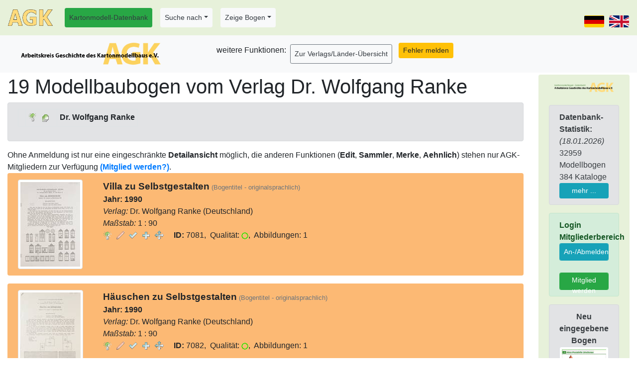

--- FILE ---
content_type: text/html; charset=utf-8
request_url: https://www.kartonmodellbau.org/cgi-bin/bogen.pl?showentryv=416-Dr.%20Wolfgang%20Ranke
body_size: 6313
content:
<!DOCTYPE html><html lang="de"><head><title>Arbeitskreis Geschichte des Kartonmodellbaus (AGK) e.V. - 19 Modellbaubogen vom Verlag Dr. Wolfgang Ranke</title>
<meta http-equiv="Content-Type" content="text/html; charset=utf-8" /><meta name="robots" content="index,follow" /><meta name="revisit-after" content="7 days" />
<meta name="description" content="Arbeitskreis Geschichte des Kartonmodellbaus (AGK) e.V. - Erforschung der Geschichte von Verlagen, Verlegern, Autoren, Konstrukteuren, kultur- und wirtschaftsgeschichtlichen Hintergründen des Kartonmodellbaus, Erstellung einer Datenbank von Kartonmodellbaubogen"/>
<meta name="keywords" content="AGK, Kartonmodell, Kartonmodellbau, Ausschneidebogen, Modellbaubogen, Modellbogen, Modellierbogen, Modellirbogen, Modellir-Bogen, Datenbank, Übersicht, Literaturliste, Verein, card model, paper model, paper craft, cut-out model, database"/>
<meta name="author" content="Heiko Schinke"/>
<meta name="google-site-verification" content="Gdt8v-bbvmF0Q2oUt4N3fbLpUOPtKFft_qx6viMZEwg" />
<base href="https://www.kartonmodellbau.org"><meta name="viewport" content="width=device-width, initial-scale=1.0, shrink-to-fit=no" /><link rel="stylesheet" href="/css/bootstrap.min.css">
<link rel="stylesheet" href="/css/bootstrap-select.min.css"><link rel="stylesheet" href="/css/fontawesome-free-5.15.3-web/css/fontawesome.min.css"><link rel="stylesheet" href="/css/fontawesome-free-5.15.3-web/css/solid.css"><style>.example input[type=text] {padding: 10px;font-size: 17px;border: 1px solid grey;float: left;width: 40%;background: #f1f1f1;}
			.example button {float: left;width: 10%;padding: 10px;background: #28a745;color: white;font-size: 17px;border: 1px solid grey;border-left: none;cursor: pointer;}
			.example button:hover {background: #327140;}
			.example::after {content: "";clear: both;display: table;}</style><script src="/js/bootstrap-select.min.js"></script><script type="text/javascript">$(".selectpicker").selectpicker();</script>
<style> .carousel-inner img {width: 50%;height: 50%;}</style><style> .table .form-group {margin-bottom:0rem;}</style><style>
	th.rotate {
		/* Something you can count on */
		height: 200px;
		white-space: nowrap;
	}

		th.rotate > div {
			transform:
			/* Magic Numbers */
			translate(25px, 51px)
				/* 45 is really 360 - 45 */
			rotate(315deg);
			width: 60px;
		}
			th.rotate > div > span {
				border-bottom: 1px solid #ccc;
			}
		</style><link rel="stylesheet" type="text/css" media="all" href="/css/struktur_bogen.css" />
<link rel="SHORTCUT ICON" href="/favicon.ico" />
<link rel="apple-touch-icon" href="/apple-touch-icon-precomposed.png" />
<link rel="apple-touch-icon-precomposed" href="/apple-touch-icon-precomposed.png" />
<link rel="apple-touch-icon" href="/apple-touch-icon.png" />
<link rel="stylesheet" href="/css/bootstrap.min.css" >
			<script type="text/javascript" src="/js/jquery-3.4.1.min.js"></script>
			<script type="text/javascript" src="/js/bootstrap.min.js"></script></head><body><form method="post" action="https://www.kartonmodellbau.org/cgi-bin/bogen.pl" enctype="multipart/form-data" name="forminhalt"><nav class="navbar navbar-expand-md fixed-top" style="z-index:10;background-color:#e7f1da;"><div class="navbar-header"><a class="navbar-brand" href="https://www.kartonmodellbau.org/index.shtml.de"><img src="/img/agk.png" alt="logo" title="Zur Homepage des AGK" style="width:90px;"></a></div><button class="navbar-toggler" type="button" data-toggle="collapse" data-target="#navbarCollapse" aria-controls="navbarCollapse" aria-expanded="false" aria-label="Toggle navigation"><span class="navbar-toggler-icon"><img src="/img/hamburger.png" width=30 /></span></button><div class="collapse navbar-collapse" id="navbarCollapse"><ul class="nav navbar-nav "><li class="nav-link nav-item"><a role="button" class="nav-link btn btn-sm btn-success text-dark" href="https://www.kartonmodellbau.org/cgi-bin/bogen.pl" title="Startseite Bogen-Datenbank">Kartonmodell-Datenbank</a></li><li class="nav-item nav-link dropdown"><a class="dropdown-toggle nav-link btn btn-sm text-dark btn-light" href="#" id="DropdownMenu9" role="button" data-toggle="dropdown" aria-haspopup="true" aria-expanded="false">Suche nach</a><div class="dropdown-menu" aria-labelledby="DropdownMenu9"><input type="submit" name="action" value="Suche nach Kartonmodellen (erweitert)" class="dropdown-item" /><input type="submit" name="action" value="Suche nach Kartonmodellen (einfach, für Handy)" class="dropdown-item" /><input type="submit" name="action" value="Suche nach Verlagen" class="dropdown-item" /><input type="submit" name="action" value="Suche nach Konstrukteuren und Mitarbeitern" class="dropdown-item" /></div></li><li class="nav-item nav-link dropdown"><a class="dropdown-toggle nav-link btn btn-sm text-dark btn-light" href="#" id="DropdownMenu1" role="button" data-toggle="dropdown" aria-haspopup="true" aria-expanded="false">Zeige Bogen</a><div class="dropdown-menu" aria-labelledby="DropdownMenu1"><input type="submit" name="action" value="Verlage" class="dropdown-item" /><input type="submit" name="action" value="Kategorien" class="dropdown-item" /><input type="submit" name="action" value="Erscheinungsjahre" class="dropdown-item" /><input type="submit" name="action" value="Erscheinungsjahre in Kategorie" class="dropdown-item" /><input type="submit" name="action" value="Maßstäbe" class="dropdown-item" /><div class="dropdown-divider"></div><input type="submit" name="action" value="Konstrukteure (&gt; 10 Bogen)" class="dropdown-item" /><input type="submit" name="action" value="Konstrukteure (komplett)" class="dropdown-item" /><input type="submit" name="action" value="Mit-Konstrukteur, Nachbearbeitung, Recherche etc." class="dropdown-item" /><div class="dropdown-divider"></div><input type="submit" name="action" value="Bogen-Reihen" class="dropdown-item" /><input type="submit" name="action" value="Druckverfahren" class="dropdown-item" /><input type="submit" name="action" value="Bogen in Museen" class="dropdown-item" /><input type="submit" name="action" value="ISBN-Nummer" class="dropdown-item" /><input type="submit" name="action" value="ISSN-Nummer" class="dropdown-item" /><div class="dropdown-divider"></div><input type="submit" name="action" value="Architektur" class="dropdown-item" /><input type="submit" name="action" value="Schiffe" class="dropdown-item" /><input type="submit" name="action" value="Flugzeuge" class="dropdown-item" /></div></li><div class="form-inline"></div></ul><ul class="navbar-nav ml-auto"><li class="nav-item"><input type="submit" name="merke_sprache" value="de" style="background: url(/img/land/de.png);
        height: 24px; width:40px; font-size:0px; background-color: transparent;margin-top: 15px;cursor: pointer;" class="btn btn-sm" /></li><li class="nav-item"><input type="submit" name="merke_sprache" value="en" style="background: url(/img/land/gb.png);
	height: 24px; width:40px; font-size:0px; background-color: transparent;margin-top: 15px;margin-left:10px; cursor: pointer; " class="btn btn-sm" /></li></ul></div></nav><div class="d-none d-print-block">Arbeitskreis Geschichte des Kartonmodellbaus (AGK) e.V.<br />www.kartonmodellbau.org</div><div class="container-fluid" style="margin-top:80px;"><div class="row"><div class="col-12  col-sm-12  col-md-4  col-lg-3  col-xl-2 order-2 d-print-none" style="margin-top:70px"><div class="alert" role="alert" style="background-color:#e7f1da"><a href="https://www.kartonmodellbau.org" title="Arbeitskreis Geschichte des Kartonmodellbaus (AGK) e.V."><img alt="AGK-Logo" class="img-fluid" width="100% \9" src="/img/bild_bogendb.png" ></a><br /><br /><div class="alert alert-secondary" role="alert"><b>Datenbank-Statistik:</b><br /><i>(18.01.2026)</i><br />32959 Modellbogen<br />384 Kataloge<br /><a class="btn btn-info btn-sm btn-block" href="https://www.kartonmodellbau.org/agk/statistik.shtml.de">mehr ...</a></div><div class="alert alert-success" role="alert"><b>Login Mitgliederbereich</b><br /><input type="submit" name="mitgliederlogin" value="An-/Abmelden" title="Hier können sich AGK-Mitglieder anmelden.&lt;br /&gt;Danach ist der Zugriff auf den Mitgliederbereich und die erweiterten Datenbank-Funktionen möglich." class="btn btn-block btn-info btn-sm form-control" tabindex="10000" /><br /><a class="btn-block btn btn-success btn-sm form-control" title=" Mitglied werden" href="https://www.kartonmodellbau.org/agk/mitglied_werden.shtml.de">Mitglied werden</a></div><div class="alert alert-secondary d-none d-lg-block text-center" role="alert"><b>Neu eingegebene Bogen</b><br /><img src="https://www.kartonmodellbau.org/pict_k/108/108422.jpg" border="no" class="align-self-start mr-3 img-fluid img-thumbnail" alt=" Titel/Umschlag" height=50 title="Altes Postdörfle Ulm/Donau" /> <br /><small class="text-muted"><input type="submit" name="bogen_detail_35029" value="D" title="Detailinformationen zu diesem Kartonmodell" class="button_info" />&nbsp;<input type="submit" name="edit_bogen_35029" value="E" class="button_edit" />&nbsp;35029: 11.01.26</small><br /><img src="https://www.kartonmodellbau.org/pict_k/108/108407.jpg" border="no" class="align-self-start mr-3 img-fluid img-thumbnail" alt=" Bogen (1/1 oder 1/2 Blatt)" height=50 title="1988 novozelandský pobřežní pacifik" /> <br /><small class="text-muted"><input type="submit" name="bogen_detail_35028" value="D" title="Detailinformationen zu diesem Kartonmodell" class="button_info" />&nbsp;<input type="submit" name="edit_bogen_35028" value="E" class="button_edit" />&nbsp;35028: 03.01.26</small><br /><img src="https://www.kartonmodellbau.org/pict_k/108/108405.jpg" border="no" class="align-self-start mr-3 img-fluid img-thumbnail" alt=" Titel/Umschlag" height=50 title="Milwaukee Art Museum &amp; War Memorial Center" /> <br /><small class="text-muted"><input type="submit" name="bogen_detail_35027" value="D" title="Detailinformationen zu diesem Kartonmodell" class="button_info" />&nbsp;<input type="submit" name="edit_bogen_35027" value="E" class="button_edit" />&nbsp;35027: 02.01.26</small><br /><img src="https://www.kartonmodellbau.org/pict_k/108/108404.jpg" border="no" class="align-self-start mr-3 img-fluid img-thumbnail" alt=" Titel/Umschlag" height=50 title="Fort Western, 1754" /> <br /><small class="text-muted"><input type="submit" name="bogen_detail_35026" value="D" title="Detailinformationen zu diesem Kartonmodell" class="button_info" />&nbsp;<input type="submit" name="edit_bogen_35026" value="E" class="button_edit" />&nbsp;35026: 02.01.26</small><br /><img src="https://www.kartonmodellbau.org/pict_k/108/108403.jpg" border="no" class="align-self-start mr-3 img-fluid img-thumbnail" alt=" Titel/Umschlag" height=50 title="Old Gaol, c. 1720" /> <br /><small class="text-muted"><input type="submit" name="bogen_detail_35025" value="D" title="Detailinformationen zu diesem Kartonmodell" class="button_info" />&nbsp;<input type="submit" name="edit_bogen_35025" value="E" class="button_edit" />&nbsp;35025: 02.01.26</small><br /><img src="https://www.kartonmodellbau.org/pict_k/108/108402.jpg" border="no" class="align-self-start mr-3 img-fluid img-thumbnail" alt=" Titel/Umschlag" height=50 title="Burnham Tavern, 1770" /> <br /><small class="text-muted"><input type="submit" name="bogen_detail_35024" value="D" title="Detailinformationen zu diesem Kartonmodell" class="button_info" />&nbsp;<input type="submit" name="edit_bogen_35024" value="E" class="button_edit" />&nbsp;35024: 02.01.26</small><br /><img src="https://www.kartonmodellbau.org/pict_k/108/108398.jpg" border="no" class="align-self-start mr-3 img-fluid img-thumbnail" alt=" Bogen (1/1 oder 1/2 Blatt)" height=50 title="Häuser von Hansestädten" /> <br /><small class="text-muted"><input type="submit" name="bogen_detail_35023" value="D" title="Detailinformationen zu diesem Kartonmodell" class="button_info" />&nbsp;<input type="submit" name="edit_bogen_35023" value="E" class="button_edit" />&nbsp;35023: 01.01.26</small><br /><img src="https://www.kartonmodellbau.org/pict_k/108/108397.jpg" border="no" class="align-self-start mr-3 img-fluid img-thumbnail" alt=" Bogen (1/1 oder 1/2 Blatt)" height=50 title="Bastel-Hanse" /> <br /><small class="text-muted"><input type="submit" name="bogen_detail_35022" value="D" title="Detailinformationen zu diesem Kartonmodell" class="button_info" />&nbsp;<input type="submit" name="edit_bogen_35022" value="E" class="button_edit" />&nbsp;35022: 01.01.26</small><br /><img src="https://www.kartonmodellbau.org/pict_k/108/108355.jpg" border="no" class="align-self-start mr-3 img-fluid img-thumbnail" alt=" Titel/Umschlag" height=50 title="Palau Güell 1890 Barcelona (Catalunya)" /> <br /><small class="text-muted"><input type="submit" name="bogen_detail_35021" value="D" title="Detailinformationen zu diesem Kartonmodell" class="button_info" />&nbsp;<input type="submit" name="edit_bogen_35021" value="E" class="button_edit" />&nbsp;35021: 20.12.25</small><br /><img src="https://www.kartonmodellbau.org/pict_k/108/108350.jpg" border="no" class="align-self-start mr-3 img-fluid img-thumbnail" alt=" Bogen (1/1 oder 1/2 Blatt)" height=50 title="1984 šinkansen série 100" /> <br /><small class="text-muted"><input type="submit" name="bogen_detail_35020" value="D" title="Detailinformationen zu diesem Kartonmodell" class="button_info" />&nbsp;<input type="submit" name="edit_bogen_35020" value="E" class="button_edit" />&nbsp;35020: 18.12.25</small><br /></div><div class="alert alert-secondary" role="alert"><b>Service</b><br /><a class="btn btn-success btn-sm btn-block" title=" Mitglied werden" href="https://www.kartonmodellbau.org/agk/mitglied_werden.shtml.de">Mitglied werden</a><br /><a class="nav-link btn btn-sm text-dark btn-light" href="https://www.kartonmodellbau.org/beispiel/index.shtml.de">Beispielseiten</a><br /><a class="nav-link btn btn-sm text-dark btn-light" href="https://www.kartonmodellbau.org/pictures/index.shtml.de">Bildergalerie</a><br /><a class="nav-link btn btn-sm text-dark btn-light" href="https://www.kartonmodellbau.org/hilfe/index.shtml.de">Hilfe</a><br /><a class="nav-link btn btn-sm text-dark btn-light" href="https://www.kartonmodellbau.org/impressum.shtml.de">Impressum und Kontakt</a><br /><a class="nav-link btn btn-sm text-dark btn-light" href="https://www.kartonmodellbau.org/agk/datenschutz.shtml.de">Datenschutz-Hinweis</a></div></div></div><div class="col-12 col-sm-12 col-md-8  col-lg-9  col-xl-10  order-1" style="margin-top:70px" ><nav class="navbar navbar-expand-sm navbar-secondary bg-light fixed-top navbar-collapse" style="margin-top:70px;z-index:1;"><div class="navbar-header"><a class="navbar-brand" href="https://www.kartonmodellbau.org/cgi-bin/bogen.pl"><img alt="AGK-Logo" height=50 src="/img/bild_agk.png" title="Startseite Bogen-Datenbank" /></a></div><button class="navbar-toggler" type="button" data-toggle="collapse" data-target="#navbarCollapse1" aria-controls="navbarCollapse" aria-expanded="false" aria-label="Toggle navigation"><span class="navbar-toggler-icon"><img src="/img/hamburger.png" width=30 /></span></button><div class="navbar-collapse collapse" id="navbarCollapse1"><ul style="margin-left: 70px;" class="navbar-nav justify-content-center"><span class="navbar-text">weitere Funktionen: </span><li class="nav-link nav-item"><input type="submit" name="action" value="Zur Verlags/Länder-Übersicht" class="nav-link btn btn-sm text-dark btn-outline-secondary" /></li><li class="menuicon"><input type="submit" name="meldung_allgemein_user_000" value="Fehler melden" class="btn btn-sm btn-warning" /></li></ul></div></nav><h1>19 Modellbaubogen vom Verlag Dr. Wolfgang Ranke</h1><input type="hidden" name="zeige_verlag" value="416" /><div class="alert alert-secondary" role="alert"><table class="table table-sm table-bordered table-hover w-auto"><tr><td>&nbsp;</td><td><input type="submit" name="direktinfo_verlaginfo_416" value="x" title="Detailinformationen zu diesem Verlag" class="button_info" />&nbsp;&nbsp;<a href="https://www.kartonmodellbau.org/cgi-bin/bogen.pl?showentryv=416-Dr.%20Wolfgang%20Ranke" title="Modellbogen als Liste mit den wichtigsten Eigenschaften anzeigen, keine Änderung der Sortierung möglich" ><img src="/img/b/documents.gif" alt="info" /></a>&nbsp;&nbsp;</td><td><b>Dr. Wolfgang Ranke </table></div>Ohne Anmeldung ist nur eine eingeschränkte <b>Detailansicht</b> möglich, die anderen Funktionen (<b>Edit</b>, <b>Sammler</b>, <b>Merke</b>, <b>Aehnlich</b>) stehen nur AGK-Mitgliedern zur Verfügung <b><a href="/agk/mitglied_werden.shtml">(Mitglied werden?)</a></b>.<br /><div class="alert" role="alert" style="background-color:#FCB974;"><div class="row"><div class="col-5-sm col-4-md col-2"><img src="https://www.kartonmodellbau.org/pict_k/050/50013.jpg" class="img-fluid img-thumbnail mr-3" alt=" Titel/Umschlag" /> </div><div class="col"><span style="font-size:1.2em;font-weight: bold;">Villa zu Selbstgestalten</span> <small class="text-muted">(Bogentitel - originalsprachlich)</small><br /><b>Jahr:</b> <b>1990</b><br /><i>Verlag:</i> Dr. Wolfgang Ranke (Deutschland)<br /><i>Maßstab:</i> 1&nbsp;:&nbsp;90<br /><a href="https://www.kartonmodellbau.org/cgi-bin/bogen.pl?showentryb=7081-Villa%20zu%20Selbstgestalten" title="Detailinformationen zu diesem Kartonmodell"><img src="/img/b/light_on.gif" alt="info" /></a>&nbsp;&nbsp;<input type="submit" name="edit_bogen_7081" value="Edit" title="diesen Bogeneintrag bearbeiten" class="button_edit" />&nbsp;&nbsp;<input type="submit" name="sammler_bogen_7081" value="Sammler" title="Fügt den Bogen der eigenen Sammlung hinzu" class="button_sammler" />&nbsp;&nbsp;<input type="submit" name="merke_bogen_7081" value="Merke" title="diesen Bogen für Bogenvergleich vormerken" class="button_merke" />&nbsp;&nbsp;<input type="submit" name="aehnlich_bogen_7081" value="Ähnlich" title="Suche Bogen mit ähnlichem Titel" class="button_aehnlich" />&nbsp;&nbsp;&nbsp;&nbsp;&nbsp;<b>ID:</b>&nbsp;7081,&nbsp;&nbsp;Qualität: <img src="https://www.kartonmodellbau.org/img/ball4.gif" alt="" />,&nbsp;&nbsp;Abbildungen: 1</div></div></div><div class="alert" role="alert" style="background-color:#FCB974;"><div class="row"><div class="col-5-sm col-4-md col-2"><img src="https://www.kartonmodellbau.org/pict_k/050/50014.jpg" class="img-fluid img-thumbnail mr-3" alt=" Titel/Umschlag" /> </div><div class="col"><span style="font-size:1.2em;font-weight: bold;">Häuschen zu Selbstgestalten</span> <small class="text-muted">(Bogentitel - originalsprachlich)</small><br /><b>Jahr:</b> <b>1990</b><br /><i>Verlag:</i> Dr. Wolfgang Ranke (Deutschland)<br /><i>Maßstab:</i> 1&nbsp;:&nbsp;90<br /><a href="https://www.kartonmodellbau.org/cgi-bin/bogen.pl?showentryb=7082-H%C3%A4uschen%20zu%20Selbstgestalten" title="Detailinformationen zu diesem Kartonmodell"><img src="/img/b/light_on.gif" alt="info" /></a>&nbsp;&nbsp;<input type="submit" name="edit_bogen_7082" value="Edit" title="diesen Bogeneintrag bearbeiten" class="button_edit" />&nbsp;&nbsp;<input type="submit" name="sammler_bogen_7082" value="Sammler" title="Fügt den Bogen der eigenen Sammlung hinzu" class="button_sammler" />&nbsp;&nbsp;<input type="submit" name="merke_bogen_7082" value="Merke" title="diesen Bogen für Bogenvergleich vormerken" class="button_merke" />&nbsp;&nbsp;<input type="submit" name="aehnlich_bogen_7082" value="Ähnlich" title="Suche Bogen mit ähnlichem Titel" class="button_aehnlich" />&nbsp;&nbsp;&nbsp;&nbsp;&nbsp;<b>ID:</b>&nbsp;7082,&nbsp;&nbsp;Qualität: <img src="https://www.kartonmodellbau.org/img/ball4.gif" alt="" />,&nbsp;&nbsp;Abbildungen: 1</div></div></div><div class="alert" role="alert" style="background-color:#FCB974;"><div class="row"><div class="col-5-sm col-4-md col-2"><img src="https://www.kartonmodellbau.org/pict_k/049/49974.jpg" class="img-fluid img-thumbnail mr-3" alt=" Titel/Umschlag" /> </div><div class="col"><span style="font-size:1.2em;font-weight: bold;">Lichterfelder Burg, Haus Paulinenstraße 28, Berlin-Lichterfelde</span> <small class="text-muted">(Bogentitel - originalsprachlich)</small><br /><b>Jahr:</b> <b>1991</b><br /><i>Verlag:</i> Dr. Wolfgang Ranke (Deutschland)<br /><i>Maßstab:</i> 1&nbsp;:&nbsp;160<br /><a href="https://www.kartonmodellbau.org/cgi-bin/bogen.pl?showentryb=7070-Lichterfelder%20Burg%2C%20Haus%20Paulinenstra%C3%9Fe%2028%2C%20Berlin-Lichterfelde" title="Detailinformationen zu diesem Kartonmodell"><img src="/img/b/light_on.gif" alt="info" /></a>&nbsp;&nbsp;<input type="submit" name="edit_bogen_7070" value="Edit" title="diesen Bogeneintrag bearbeiten" class="button_edit" />&nbsp;&nbsp;<input type="submit" name="sammler_bogen_7070" value="Sammler" title="Fügt den Bogen der eigenen Sammlung hinzu" class="button_sammler" />&nbsp;&nbsp;<input type="submit" name="merke_bogen_7070" value="Merke" title="diesen Bogen für Bogenvergleich vormerken" class="button_merke" />&nbsp;&nbsp;<input type="submit" name="aehnlich_bogen_7070" value="Ähnlich" title="Suche Bogen mit ähnlichem Titel" class="button_aehnlich" />&nbsp;&nbsp;&nbsp;&nbsp;&nbsp;<b>ID:</b>&nbsp;7070,&nbsp;&nbsp;Qualität: <img src="https://www.kartonmodellbau.org/img/ball5.gif" alt="" />,&nbsp;&nbsp;Abbildungen: 6</div></div></div><div class="alert" role="alert" style="background-color:#FCB974;"><div class="row"><div class="col-5-sm col-4-md col-2"><img src="https://www.kartonmodellbau.org/pict_k/050/50009.jpg" class="img-fluid img-thumbnail mr-3" alt=" Titel/Umschlag" /> </div><div class="col"><span style="font-size:1.2em;font-weight: bold;">Speicher aus Greifswald</span> <small class="text-muted">(Bogentitel - originalsprachlich)</small><br /><b>Jahr:</b> <b>1991</b><br /><i>Verlag:</i> Dr. Wolfgang Ranke (Deutschland)<br /><i>Maßstab:</i> 1&nbsp;:&nbsp;160<br /><a href="https://www.kartonmodellbau.org/cgi-bin/bogen.pl?showentryb=7078-Speicher%20aus%20Greifswald" title="Detailinformationen zu diesem Kartonmodell"><img src="/img/b/light_on.gif" alt="info" /></a>&nbsp;&nbsp;<input type="submit" name="edit_bogen_7078" value="Edit" title="diesen Bogeneintrag bearbeiten" class="button_edit" />&nbsp;&nbsp;<input type="submit" name="sammler_bogen_7078" value="Sammler" title="Fügt den Bogen der eigenen Sammlung hinzu" class="button_sammler" />&nbsp;&nbsp;<input type="submit" name="merke_bogen_7078" value="Merke" title="diesen Bogen für Bogenvergleich vormerken" class="button_merke" />&nbsp;&nbsp;<input type="submit" name="aehnlich_bogen_7078" value="Ähnlich" title="Suche Bogen mit ähnlichem Titel" class="button_aehnlich" />&nbsp;&nbsp;&nbsp;&nbsp;&nbsp;<b>ID:</b>&nbsp;7078,&nbsp;&nbsp;Qualität: <img src="https://www.kartonmodellbau.org/img/ball5.gif" alt="" />,&nbsp;&nbsp;Abbildungen: 2</div></div></div><div class="alert" role="alert" style="background-color:#FCB974;"><div class="row"><div class="col-5-sm col-4-md col-2"><img src="https://www.kartonmodellbau.org/pict_k/050/50011.jpg" class="img-fluid img-thumbnail mr-3" alt=" Titel/Umschlag" /> </div><div class="col"><span style="font-size:1.2em;font-weight: bold;">Güterschuppen</span> <small class="text-muted">(Bogentitel - originalsprachlich)</small><br /><b>Jahr:</b> <b>1991</b><br /><i>Verlag:</i> Dr. Wolfgang Ranke (Deutschland)<br /><i>Maßstab:</i> 1&nbsp;:&nbsp;160<br /><a href="https://www.kartonmodellbau.org/cgi-bin/bogen.pl?showentryb=7079-G%C3%BCterschuppen" title="Detailinformationen zu diesem Kartonmodell"><img src="/img/b/light_on.gif" alt="info" /></a>&nbsp;&nbsp;<input type="submit" name="edit_bogen_7079" value="Edit" title="diesen Bogeneintrag bearbeiten" class="button_edit" />&nbsp;&nbsp;<input type="submit" name="sammler_bogen_7079" value="Sammler" title="Fügt den Bogen der eigenen Sammlung hinzu" class="button_sammler" />&nbsp;&nbsp;<input type="submit" name="merke_bogen_7079" value="Merke" title="diesen Bogen für Bogenvergleich vormerken" class="button_merke" />&nbsp;&nbsp;<input type="submit" name="aehnlich_bogen_7079" value="Ähnlich" title="Suche Bogen mit ähnlichem Titel" class="button_aehnlich" />&nbsp;&nbsp;&nbsp;&nbsp;&nbsp;<b>ID:</b>&nbsp;7079,&nbsp;&nbsp;Qualität: <img src="https://www.kartonmodellbau.org/img/ball5.gif" alt="" />,&nbsp;&nbsp;Abbildungen: 1</div></div></div><div class="alert" role="alert" style="background-color:#FCB974;"><div class="row"><div class="col-5-sm col-4-md col-2"><img src="https://www.kartonmodellbau.org/pict_k/050/50012.jpg" class="img-fluid img-thumbnail mr-3" alt=" Titel/Umschlag" /> </div><div class="col"><span style="font-size:1.2em;font-weight: bold;">Reihenhaus mit Garage, Schuppen und Laube</span> <small class="text-muted">(Bogentitel - originalsprachlich)</small><br /><b>Jahr:</b> <b>1991</b><br /><i>Verlag:</i> Dr. Wolfgang Ranke (Deutschland)<br /><i>Maßstab:</i> 1&nbsp;:&nbsp;160<br /><a href="https://www.kartonmodellbau.org/cgi-bin/bogen.pl?showentryb=7080-Reihenhaus%20mit%20Garage%2C%20Schuppen%20und%20Laube" title="Detailinformationen zu diesem Kartonmodell"><img src="/img/b/light_on.gif" alt="info" /></a>&nbsp;&nbsp;<input type="submit" name="edit_bogen_7080" value="Edit" title="diesen Bogeneintrag bearbeiten" class="button_edit" />&nbsp;&nbsp;<input type="submit" name="sammler_bogen_7080" value="Sammler" title="Fügt den Bogen der eigenen Sammlung hinzu" class="button_sammler" />&nbsp;&nbsp;<input type="submit" name="merke_bogen_7080" value="Merke" title="diesen Bogen für Bogenvergleich vormerken" class="button_merke" />&nbsp;&nbsp;<input type="submit" name="aehnlich_bogen_7080" value="Ähnlich" title="Suche Bogen mit ähnlichem Titel" class="button_aehnlich" />&nbsp;&nbsp;&nbsp;&nbsp;&nbsp;<b>ID:</b>&nbsp;7080,&nbsp;&nbsp;Qualität: <img src="https://www.kartonmodellbau.org/img/ball5.gif" alt="" />,&nbsp;&nbsp;Abbildungen: 1</div></div></div><div class="alert" role="alert" style="background-color:#FCB974;"><div class="row"><div class="col-5-sm col-4-md col-2"><img src="https://www.kartonmodellbau.org/pict_k/049/49980.jpg" class="img-fluid img-thumbnail mr-3" alt=" Titel/Umschlag" /> </div><div class="col"><span style="font-size:1.2em;font-weight: bold;">Haus Baseler Straße 43, Berlin-Lichterfelde</span> <small class="text-muted">(Bogentitel - originalsprachlich)</small><br /><b>Jahr:</b> <b>1992</b><br /><i>Verlag:</i> Dr. Wolfgang Ranke (Deutschland)<br /><i>Maßstab:</i> 1&nbsp;:&nbsp;160<br /><a href="https://www.kartonmodellbau.org/cgi-bin/bogen.pl?showentryb=7071-Haus%20Baseler%20Stra%C3%9Fe%2043%2C%20Berlin-Lichterfelde" title="Detailinformationen zu diesem Kartonmodell"><img src="/img/b/light_on.gif" alt="info" /></a>&nbsp;&nbsp;<input type="submit" name="edit_bogen_7071" value="Edit" title="diesen Bogeneintrag bearbeiten" class="button_edit" />&nbsp;&nbsp;<input type="submit" name="sammler_bogen_7071" value="Sammler" title="Fügt den Bogen der eigenen Sammlung hinzu" class="button_sammler" />&nbsp;&nbsp;<input type="submit" name="merke_bogen_7071" value="Merke" title="diesen Bogen für Bogenvergleich vormerken" class="button_merke" />&nbsp;&nbsp;<input type="submit" name="aehnlich_bogen_7071" value="Ähnlich" title="Suche Bogen mit ähnlichem Titel" class="button_aehnlich" />&nbsp;&nbsp;&nbsp;&nbsp;&nbsp;<b>ID:</b>&nbsp;7071,&nbsp;&nbsp;Qualität: <img src="https://www.kartonmodellbau.org/img/ball5.gif" alt="" />,&nbsp;&nbsp;Abbildungen: 5</div></div></div><div class="alert" role="alert" style="background-color:#FCB974;"><div class="row"><div class="col-5-sm col-4-md col-2"><img src="https://www.kartonmodellbau.org/pict_k/049/49964.jpg" class="img-fluid img-thumbnail mr-3" alt=" Titel/Umschlag" /> </div><div class="col"><span style="font-size:1.2em;font-weight: bold;">Bahnhofsgebäude Berlin-Lichterfelde West</span> <small class="text-muted">(Bogentitel - originalsprachlich)</small><br /><b>Jahr:</b> nach <b>1993</b><br /><i>Verlag:</i> Dr. Wolfgang Ranke (Deutschland)<br /><i>Maßstab:</i> 1&nbsp;:&nbsp;160<br /><a href="https://www.kartonmodellbau.org/cgi-bin/bogen.pl?showentryb=7067-Bahnhofsgeb%C3%A4ude%20Berlin-Lichterfelde%20West" title="Detailinformationen zu diesem Kartonmodell"><img src="/img/b/light_on.gif" alt="info" /></a>&nbsp;&nbsp;<input type="submit" name="edit_bogen_7067" value="Edit" title="diesen Bogeneintrag bearbeiten" class="button_edit" />&nbsp;&nbsp;<input type="submit" name="sammler_bogen_7067" value="Sammler" title="Fügt den Bogen der eigenen Sammlung hinzu" class="button_sammler" />&nbsp;&nbsp;<input type="submit" name="merke_bogen_7067" value="Merke" title="diesen Bogen für Bogenvergleich vormerken" class="button_merke" />&nbsp;&nbsp;<input type="submit" name="aehnlich_bogen_7067" value="Ähnlich" title="Suche Bogen mit ähnlichem Titel" class="button_aehnlich" />&nbsp;&nbsp;&nbsp;&nbsp;&nbsp;<b>ID:</b>&nbsp;7067,&nbsp;&nbsp;Qualität: <img src="https://www.kartonmodellbau.org/img/ball5.gif" alt="" />,&nbsp;&nbsp;Abbildungen: 5</div></div></div><div class="alert" role="alert" style="background-color:#FCB974;"><div class="row"><div class="col-5-sm col-4-md col-2"><img src="https://www.kartonmodellbau.org/pict_k/050/50015.jpg" class="img-fluid img-thumbnail mr-3" alt=" Bogen (1/1 oder 1/2 Blatt)" /> </div><div class="col"><span style="font-size:1.2em;font-weight: bold;">Berliner Gehwegpflaster I</span> <small class="text-muted">(Bogentitel - originalsprachlich)</small><br /><b>Jahr:</b> <b>1993</b><br /><i>Verlag:</i> Dr. Wolfgang Ranke (Deutschland)<br /><i>Maßstab:</i> 1&nbsp;:&nbsp;90<br /><a href="https://www.kartonmodellbau.org/cgi-bin/bogen.pl?showentryb=7083-Berliner%20Gehwegpflaster%20I" title="Detailinformationen zu diesem Kartonmodell"><img src="/img/b/light_on.gif" alt="info" /></a>&nbsp;&nbsp;<input type="submit" name="edit_bogen_7083" value="Edit" title="diesen Bogeneintrag bearbeiten" class="button_edit" />&nbsp;&nbsp;<input type="submit" name="sammler_bogen_7083" value="Sammler" title="Fügt den Bogen der eigenen Sammlung hinzu" class="button_sammler" />&nbsp;&nbsp;<input type="submit" name="merke_bogen_7083" value="Merke" title="diesen Bogen für Bogenvergleich vormerken" class="button_merke" />&nbsp;&nbsp;<input type="submit" name="aehnlich_bogen_7083" value="Ähnlich" title="Suche Bogen mit ähnlichem Titel" class="button_aehnlich" />&nbsp;&nbsp;&nbsp;&nbsp;&nbsp;<b>ID:</b>&nbsp;7083,&nbsp;&nbsp;Qualität: <img src="https://www.kartonmodellbau.org/img/ball4.gif" alt="" />,&nbsp;&nbsp;Abbildungen: 1</div></div></div><div class="alert" role="alert" style="background-color:#FCB974;"><div class="row"><div class="col-5-sm col-4-md col-2"><img src="https://www.kartonmodellbau.org/pict_k/049/49970.jpg" class="img-fluid img-thumbnail mr-3" alt=" Titel/Umschlag" /> </div><div class="col"><span style="font-size:1.2em;font-weight: bold;">West-Bazar Berlin-Lichterfelde, Baseler Straße 2</span> <small class="text-muted">(Bogentitel - originalsprachlich)</small><br /><b>Jahr:</b> <b>1995</b><br /><i>Verlag:</i> Dr. Wolfgang Ranke (Deutschland)<br /><i>Maßstab:</i> 1&nbsp;:&nbsp;160<br /><a href="https://www.kartonmodellbau.org/cgi-bin/bogen.pl?showentryb=7069-West-Bazar%20Berlin-Lichterfelde%2C%20Baseler%20Stra%C3%9Fe%202" title="Detailinformationen zu diesem Kartonmodell"><img src="/img/b/light_on.gif" alt="info" /></a>&nbsp;&nbsp;<input type="submit" name="edit_bogen_7069" value="Edit" title="diesen Bogeneintrag bearbeiten" class="button_edit" />&nbsp;&nbsp;<input type="submit" name="sammler_bogen_7069" value="Sammler" title="Fügt den Bogen der eigenen Sammlung hinzu" class="button_sammler" />&nbsp;&nbsp;<input type="submit" name="merke_bogen_7069" value="Merke" title="diesen Bogen für Bogenvergleich vormerken" class="button_merke" />&nbsp;&nbsp;<input type="submit" name="aehnlich_bogen_7069" value="Ähnlich" title="Suche Bogen mit ähnlichem Titel" class="button_aehnlich" />&nbsp;&nbsp;&nbsp;&nbsp;&nbsp;<b>ID:</b>&nbsp;7069,&nbsp;&nbsp;Qualität: <img src="https://www.kartonmodellbau.org/img/ball5.gif" alt="" />,&nbsp;&nbsp;Abbildungen: 4</div></div></div><div class="alert" role="alert" style="background-color:#FCB974;"><div class="row"><div class="col-5-sm col-4-md col-2"></div><div class="col"><span style="font-size:1.2em;font-weight: bold;">Villenzäune</span> <small class="text-muted">(Bogentitel - originalsprachlich)</small><br /><b>Jahr:</b> <b>1995</b><br /><i>Verlag:</i> Dr. Wolfgang Ranke (Deutschland)<br /><i>Maßstab:</i> 1&nbsp;:&nbsp;90<br /><a href="https://www.kartonmodellbau.org/cgi-bin/bogen.pl?showentryb=7084-Villenz%C3%A4une" title="Detailinformationen zu diesem Kartonmodell"><img src="/img/b/light_on.gif" alt="info" /></a>&nbsp;&nbsp;<input type="submit" name="edit_bogen_7084" value="Edit" title="diesen Bogeneintrag bearbeiten" class="button_edit" />&nbsp;&nbsp;<input type="submit" name="sammler_bogen_7084" value="Sammler" title="Fügt den Bogen der eigenen Sammlung hinzu" class="button_sammler" />&nbsp;&nbsp;<input type="submit" name="merke_bogen_7084" value="Merke" title="diesen Bogen für Bogenvergleich vormerken" class="button_merke" />&nbsp;&nbsp;<input type="submit" name="aehnlich_bogen_7084" value="Ähnlich" title="Suche Bogen mit ähnlichem Titel" class="button_aehnlich" />&nbsp;&nbsp;&nbsp;&nbsp;&nbsp;<b>ID:</b>&nbsp;7084,&nbsp;&nbsp;Qualität: <img src="https://www.kartonmodellbau.org/img/ball4.gif" alt="" /></div></div></div><div class="alert" role="alert" style="background-color:#FCB974;"><div class="row"><div class="col-5-sm col-4-md col-2"><img src="https://www.kartonmodellbau.org/pict_k/050/50006.jpg" class="img-fluid img-thumbnail mr-3" alt=" Titel/Umschlag" /> </div><div class="col"><span style="font-size:1.2em;font-weight: bold;">Bahnhof Tolita (Schweden)</span> <small class="text-muted">(Bogentitel - originalsprachlich)</small><br /><span style="font-size:1.2em;font-weight: bold;">Tolita Järnvägsstation</span> <small class="text-muted">(Bogentitel (fremdsprachlich, aufgedruckt))</small><br /><b>Jahr:</b> <b>1996</b><br /><i>Verlag:</i> Dr. Wolfgang Ranke (Deutschland)<br /><i>Maßstab:</i> 1&nbsp;:&nbsp;90<br /><a href="https://www.kartonmodellbau.org/cgi-bin/bogen.pl?showentryb=7077-Bahnhof%20Tolita%20%28Schweden%29%3Cbr%20%2F%3ETolita%20J%C3%A4rnv%C3%A4gsstation%3Cbr%20%2F%3E" title="Detailinformationen zu diesem Kartonmodell"><img src="/img/b/light_on.gif" alt="info" /></a>&nbsp;&nbsp;<input type="submit" name="edit_bogen_7077" value="Edit" title="diesen Bogeneintrag bearbeiten" class="button_edit" />&nbsp;&nbsp;<input type="submit" name="sammler_bogen_7077" value="Sammler" title="Fügt den Bogen der eigenen Sammlung hinzu" class="button_sammler" />&nbsp;&nbsp;<input type="submit" name="merke_bogen_7077" value="Merke" title="diesen Bogen für Bogenvergleich vormerken" class="button_merke" />&nbsp;&nbsp;<input type="submit" name="aehnlich_bogen_7077" value="Ähnlich" title="Suche Bogen mit ähnlichem Titel" class="button_aehnlich" />&nbsp;&nbsp;&nbsp;&nbsp;&nbsp;<b>ID:</b>&nbsp;7077,&nbsp;&nbsp;Qualität: <img src="https://www.kartonmodellbau.org/img/ball5.gif" alt="" />,&nbsp;&nbsp;Abbildungen: 3</div></div></div><div class="alert" role="alert" style="background-color:#FCB974;"><div class="row"><div class="col-5-sm col-4-md col-2"><img src="https://www.kartonmodellbau.org/pict_k/050/50016.jpg" class="img-fluid img-thumbnail mr-3" alt=" Titel/Umschlag" /> </div><div class="col"><span style="font-size:1.2em;font-weight: bold;">Zwei schwedische Bauernhäuser</span> <small class="text-muted">(Bogentitel - originalsprachlich)</small><br /><span style="font-size:1.2em;font-weight: bold;">Två Värmländska Mangårdsbyggnader</span> <small class="text-muted">(Bogentitel (fremdsprachlich, aufgedruckt))</small><br /><b>Jahr:</b> <b>1996</b><br /><i>Verlag:</i> Dr. Wolfgang Ranke (Deutschland)<br /><i>Maßstab:</i> 1&nbsp;:&nbsp;90<br /><a href="https://www.kartonmodellbau.org/cgi-bin/bogen.pl?showentryb=7085-Zwei%20schwedische%20Bauernh%C3%A4user%3Cbr%20%2F%3ETv%C3%A5%20V%C3%A4rml%C3%A4ndska%20Mang%C3%A5rdsbyggnader%3Cbr%20%2F%3E" title="Detailinformationen zu diesem Kartonmodell"><img src="/img/b/light_on.gif" alt="info" /></a>&nbsp;&nbsp;<input type="submit" name="edit_bogen_7085" value="Edit" title="diesen Bogeneintrag bearbeiten" class="button_edit" />&nbsp;&nbsp;<input type="submit" name="sammler_bogen_7085" value="Sammler" title="Fügt den Bogen der eigenen Sammlung hinzu" class="button_sammler" />&nbsp;&nbsp;<input type="submit" name="merke_bogen_7085" value="Merke" title="diesen Bogen für Bogenvergleich vormerken" class="button_merke" />&nbsp;&nbsp;<input type="submit" name="aehnlich_bogen_7085" value="Ähnlich" title="Suche Bogen mit ähnlichem Titel" class="button_aehnlich" />&nbsp;&nbsp;&nbsp;&nbsp;&nbsp;<b>ID:</b>&nbsp;7085,&nbsp;&nbsp;Qualität: <img src="https://www.kartonmodellbau.org/img/ball4.gif" alt="" />,&nbsp;&nbsp;Abbildungen: 1</div></div></div><div class="alert" role="alert" style="background-color:#FCB974;"><div class="row"><div class="col-5-sm col-4-md col-2"><img src="https://www.kartonmodellbau.org/pict_k/050/50017.jpg" class="img-fluid img-thumbnail mr-3" alt=" Titel/Umschlag" /> </div><div class="col"><span style="font-size:1.2em;font-weight: bold;">Mårbacka</span> <small class="text-muted">(Bogentitel - originalsprachlich)</small><br /><span style="font-size:1.2em;font-weight: bold;">Selma Lagerlöfs Heim - Home of Selma Lagerlöf</span> <small class="text-muted">(Bogentitel (fremdsprachlich, aufgedruckt))</small><br /><b>Jahr:</b> <b>1997</b><br /><i>Verlag:</i> Dr. Wolfgang Ranke (Deutschland)<br /><i>Maßstab:</i> 1&nbsp;:&nbsp;100<br /><a href="https://www.kartonmodellbau.org/cgi-bin/bogen.pl?showentryb=7086-M%C3%A5rbacka%3Cbr%20%2F%3ESelma%20Lagerl%C3%B6fs%20Heim%20-%20Home%20of%20Selma%20Lagerl%C3%B6f%3Cbr%20%2F%3E" title="Detailinformationen zu diesem Kartonmodell"><img src="/img/b/light_on.gif" alt="info" /></a>&nbsp;&nbsp;<input type="submit" name="edit_bogen_7086" value="Edit" title="diesen Bogeneintrag bearbeiten" class="button_edit" />&nbsp;&nbsp;<input type="submit" name="sammler_bogen_7086" value="Sammler" title="Fügt den Bogen der eigenen Sammlung hinzu" class="button_sammler" />&nbsp;&nbsp;<input type="submit" name="merke_bogen_7086" value="Merke" title="diesen Bogen für Bogenvergleich vormerken" class="button_merke" />&nbsp;&nbsp;<input type="submit" name="aehnlich_bogen_7086" value="Ähnlich" title="Suche Bogen mit ähnlichem Titel" class="button_aehnlich" />&nbsp;&nbsp;&nbsp;&nbsp;&nbsp;<b>ID:</b>&nbsp;7086,&nbsp;&nbsp;Qualität: <img src="https://www.kartonmodellbau.org/img/ball4.gif" alt="" />,&nbsp;&nbsp;Abbildungen: 6</div></div></div><div class="alert" role="alert" style="background-color:#FCB974;"><div class="row"><div class="col-5-sm col-4-md col-2"><img src="https://www.kartonmodellbau.org/pict_k/049/49989.jpg" class="img-fluid img-thumbnail mr-3" alt=" Titel/Umschlag" /> </div><div class="col"><span style="font-size:1.2em;font-weight: bold;">Dorfkirche Lichterfelde, Berlin-Lichterfelde</span> <small class="text-muted">(Bogentitel - originalsprachlich)</small><br /><b>Jahr:</b> <b>1998</b><br /><i>Verlag:</i> Dr. Wolfgang Ranke (Deutschland)<br /><i>Maßstab:</i> 1&nbsp;:&nbsp;160<br /><a href="https://www.kartonmodellbau.org/cgi-bin/bogen.pl?showentryb=7073-Dorfkirche%20Lichterfelde%2C%20Berlin-Lichterfelde" title="Detailinformationen zu diesem Kartonmodell"><img src="/img/b/light_on.gif" alt="info" /></a>&nbsp;&nbsp;<input type="submit" name="edit_bogen_7073" value="Edit" title="diesen Bogeneintrag bearbeiten" class="button_edit" />&nbsp;&nbsp;<input type="submit" name="sammler_bogen_7073" value="Sammler" title="Fügt den Bogen der eigenen Sammlung hinzu" class="button_sammler" />&nbsp;&nbsp;<input type="submit" name="merke_bogen_7073" value="Merke" title="diesen Bogen für Bogenvergleich vormerken" class="button_merke" />&nbsp;&nbsp;<input type="submit" name="aehnlich_bogen_7073" value="Ähnlich" title="Suche Bogen mit ähnlichem Titel" class="button_aehnlich" />&nbsp;&nbsp;&nbsp;&nbsp;&nbsp;<b>ID:</b>&nbsp;7073,&nbsp;&nbsp;Qualität: <img src="https://www.kartonmodellbau.org/img/ball4.gif" alt="" />,&nbsp;&nbsp;Abbildungen: 6</div></div></div><div class="alert" role="alert" style="background-color:#FCB974;"><div class="row"><div class="col-5-sm col-4-md col-2"><img src="https://www.kartonmodellbau.org/pict_k/049/49995.jpg" class="img-fluid img-thumbnail mr-3" alt=" Titel/Umschlag" /> </div><div class="col"><span style="font-size:1.2em;font-weight: bold;">Dorfkirche Lichterfelde, Berlin-Lichterfelde</span> <small class="text-muted">(Bogentitel - originalsprachlich)</small><br /><b>Jahr:</b> <b>1998</b><br /><i>Verlag:</i> Dr. Wolfgang Ranke (Deutschland)<br /><i>Maßstab:</i> 1&nbsp;:&nbsp;220<br /><a href="https://www.kartonmodellbau.org/cgi-bin/bogen.pl?showentryb=7087-Dorfkirche%20Lichterfelde%2C%20Berlin-Lichterfelde" title="Detailinformationen zu diesem Kartonmodell"><img src="/img/b/light_on.gif" alt="info" /></a>&nbsp;&nbsp;<input type="submit" name="edit_bogen_7087" value="Edit" title="diesen Bogeneintrag bearbeiten" class="button_edit" />&nbsp;&nbsp;<input type="submit" name="sammler_bogen_7087" value="Sammler" title="Fügt den Bogen der eigenen Sammlung hinzu" class="button_sammler" />&nbsp;&nbsp;<input type="submit" name="merke_bogen_7087" value="Merke" title="diesen Bogen für Bogenvergleich vormerken" class="button_merke" />&nbsp;&nbsp;<input type="submit" name="aehnlich_bogen_7087" value="Ähnlich" title="Suche Bogen mit ähnlichem Titel" class="button_aehnlich" />&nbsp;&nbsp;&nbsp;&nbsp;&nbsp;<b>ID:</b>&nbsp;7087,&nbsp;&nbsp;Qualität: <img src="https://www.kartonmodellbau.org/img/ball4.gif" alt="" />,&nbsp;&nbsp;Abbildungen: 5</div></div></div><div class="alert" role="alert" style="background-color:#FCB974;"><div class="row"><div class="col-5-sm col-4-md col-2"><img src="https://www.kartonmodellbau.org/pict_k/050/50000.jpg" class="img-fluid img-thumbnail mr-3" alt=" Titel/Umschlag" /> </div><div class="col"><span style="font-size:1.2em;font-weight: bold;">Dorfkirche Lichterfelde, Berlin-Lichterfelde</span> <small class="text-muted">(Bogentitel - originalsprachlich)</small><br /><b>Jahr:</b> <b>1998</b><br /><i>Verlag:</i> Dr. Wolfgang Ranke (Deutschland)<br /><i>Maßstab:</i> 1&nbsp;:&nbsp;90<br /><a href="https://www.kartonmodellbau.org/cgi-bin/bogen.pl?showentryb=7088-Dorfkirche%20Lichterfelde%2C%20Berlin-Lichterfelde" title="Detailinformationen zu diesem Kartonmodell"><img src="/img/b/light_on.gif" alt="info" /></a>&nbsp;&nbsp;<input type="submit" name="edit_bogen_7088" value="Edit" title="diesen Bogeneintrag bearbeiten" class="button_edit" />&nbsp;&nbsp;<input type="submit" name="sammler_bogen_7088" value="Sammler" title="Fügt den Bogen der eigenen Sammlung hinzu" class="button_sammler" />&nbsp;&nbsp;<input type="submit" name="merke_bogen_7088" value="Merke" title="diesen Bogen für Bogenvergleich vormerken" class="button_merke" />&nbsp;&nbsp;<input type="submit" name="aehnlich_bogen_7088" value="Ähnlich" title="Suche Bogen mit ähnlichem Titel" class="button_aehnlich" />&nbsp;&nbsp;&nbsp;&nbsp;&nbsp;<b>ID:</b>&nbsp;7088,&nbsp;&nbsp;Qualität: <img src="https://www.kartonmodellbau.org/img/ball4.gif" alt="" />,&nbsp;&nbsp;Abbildungen: 6</div></div></div><div class="alert" role="alert" style="background-color:#FCB974;"><div class="row"><div class="col-5-sm col-4-md col-2"><img src="https://www.kartonmodellbau.org/pict_k/049/49969.jpg" class="img-fluid img-thumbnail mr-3" alt=" Bogen (1/1 oder 1/2 Blatt)" /> </div><div class="col"><span style="font-size:1.2em;font-weight: bold;">Stellwerk Lichterfelde-West</span> <small class="text-muted">(Bogentitel - originalsprachlich)</small><br /><b>Jahr:</b> <b>1999</b><br /><i>Verlag:</i> Dr. Wolfgang Ranke (Deutschland)<br /><i>Maßstab:</i> 1&nbsp;:&nbsp;160<br /><a href="https://www.kartonmodellbau.org/cgi-bin/bogen.pl?showentryb=7068-Stellwerk%20Lichterfelde-West" title="Detailinformationen zu diesem Kartonmodell"><img src="/img/b/light_on.gif" alt="info" /></a>&nbsp;&nbsp;<input type="submit" name="edit_bogen_7068" value="Edit" title="diesen Bogeneintrag bearbeiten" class="button_edit" />&nbsp;&nbsp;<input type="submit" name="sammler_bogen_7068" value="Sammler" title="Fügt den Bogen der eigenen Sammlung hinzu" class="button_sammler" />&nbsp;&nbsp;<input type="submit" name="merke_bogen_7068" value="Merke" title="diesen Bogen für Bogenvergleich vormerken" class="button_merke" />&nbsp;&nbsp;<input type="submit" name="aehnlich_bogen_7068" value="Ähnlich" title="Suche Bogen mit ähnlichem Titel" class="button_aehnlich" />&nbsp;&nbsp;&nbsp;&nbsp;&nbsp;<b>ID:</b>&nbsp;7068,&nbsp;&nbsp;Qualität: <img src="https://www.kartonmodellbau.org/img/ball5.gif" alt="" />,&nbsp;&nbsp;Abbildungen: 1</div></div></div><div class="alert" role="alert" style="background-color:#FCB974;"><div class="row"><div class="col-5-sm col-4-md col-2"><img src="https://www.kartonmodellbau.org/pict_k/049/49985.jpg" class="img-fluid img-thumbnail mr-3" alt=" Titel/Umschlag" /> </div><div class="col"><span style="font-size:1.2em;font-weight: bold;">Jugendstilvilla Haus Memlingstr. 12, Ecke Holbeinstr. 30a, Berlin-Lichterfelde</span> <small class="text-muted">(Titel aus Sammlerliste - originalsprachlich)</small><br /><b>Jahr:</b> <b>1999</b><br /><i>Verlag:</i> Dr. Wolfgang Ranke (Deutschland)<br /><i>Maßstab:</i> 1&nbsp;:&nbsp;160<br /><a href="https://www.kartonmodellbau.org/cgi-bin/bogen.pl?showentryb=7072-Jugendstilvilla%20Haus%20Memlingstr.%2012%2C%20Ecke%20Holbeinstr.%2030a%2C%20Berlin-Lichterfelde" title="Detailinformationen zu diesem Kartonmodell"><img src="/img/b/light_on.gif" alt="info" /></a>&nbsp;&nbsp;<input type="submit" name="edit_bogen_7072" value="Edit" title="diesen Bogeneintrag bearbeiten" class="button_edit" />&nbsp;&nbsp;<input type="submit" name="sammler_bogen_7072" value="Sammler" title="Fügt den Bogen der eigenen Sammlung hinzu" class="button_sammler" />&nbsp;&nbsp;<input type="submit" name="merke_bogen_7072" value="Merke" title="diesen Bogen für Bogenvergleich vormerken" class="button_merke" />&nbsp;&nbsp;<input type="submit" name="aehnlich_bogen_7072" value="Ähnlich" title="Suche Bogen mit ähnlichem Titel" class="button_aehnlich" />&nbsp;&nbsp;&nbsp;&nbsp;&nbsp;<b>ID:</b>&nbsp;7072,&nbsp;&nbsp;Qualität: <img src="https://www.kartonmodellbau.org/img/ball5.gif" alt="" />,&nbsp;&nbsp;Abbildungen: 4</div></div></div><input type="hidden" name="ansicht_typ_aktuell" value="Liste" /><br /><!--zusatzinhalt -->&nbsp;</div></div></div></form><div class="d-print-none container-fluid"><div class="row" style="background-color:#e7f1da;"><div class="col-2 d-none d-md-block"><p class="text-center"><br /><a href="https://www.kartonmodellbau.org"><img src="/img/agk_logo_klein.png" alt="Logo AGK" /></a></p></div><div class="col "><p class="text-center"><br />Homepage und Kartonmodell-Datenbank des AGK<br />Copyright © AGK &amp; Heiko Schinke, 2006-2026 === Version 11.91 vom 05.01.2026<br />Probleme? Bitte Email an Heiko Schinke (<a href="mailto:%73%63%68%69%6e%6b%65%40%6b%61%72%74%6f%6e%6d%6f%64%65%6c%6c%62%61%75%2e%6f%72%67">schinke<img src="/img/agray.gif" alt="" />kartonmodellbau.org</a>)<br />oder Telefon +49/341/9959 - 692 (dienst) +49/3461/4415494 (privat)<br /><!-- ###ZEIT### --></p></div><div class="col-2 d-none d-md-block"><p class="text-center"><br /><a href="https://www.kartonmodellbau.org"><img src="/img/agk_logo_klein.png" alt="Logo AGK" /></a></p></div></div></div></body></html>